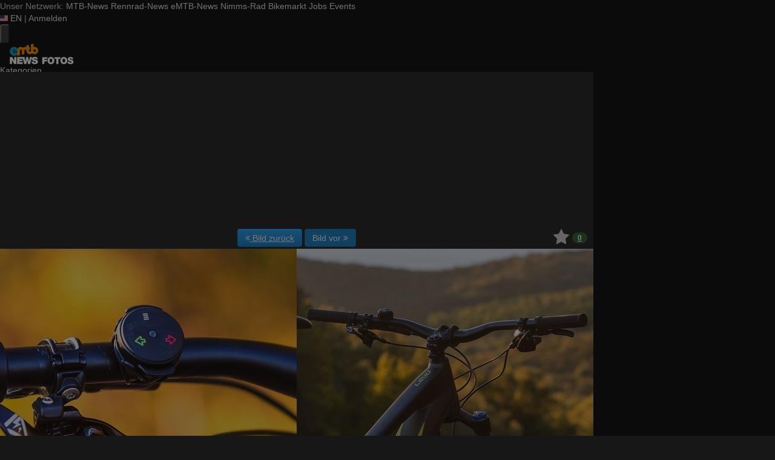

--- FILE ---
content_type: text/css
request_url: https://assets.mtb-news.de/menu/dist/5ed83861/css/style-emtbn.css
body_size: 6673
content:
@layer tailwindbase{*,:after,:before{--tw-border-spacing-x:0;--tw-border-spacing-y:0;--tw-translate-x:0;--tw-translate-y:0;--tw-rotate:0;--tw-skew-x:0;--tw-skew-y:0;--tw-scale-x:1;--tw-scale-y:1;--tw-pan-x: ;--tw-pan-y: ;--tw-pinch-zoom: ;--tw-scroll-snap-strictness:proximity;--tw-gradient-from-position: ;--tw-gradient-via-position: ;--tw-gradient-to-position: ;--tw-ordinal: ;--tw-slashed-zero: ;--tw-numeric-figure: ;--tw-numeric-spacing: ;--tw-numeric-fraction: ;--tw-ring-inset: ;--tw-ring-offset-width:0px;--tw-ring-offset-color:#fff;--tw-ring-color:rgba(59,130,246,.5);--tw-ring-offset-shadow:0 0 #0000;--tw-ring-shadow:0 0 #0000;--tw-shadow:0 0 #0000;--tw-shadow-colored:0 0 #0000;--tw-blur: ;--tw-brightness: ;--tw-contrast: ;--tw-grayscale: ;--tw-hue-rotate: ;--tw-invert: ;--tw-saturate: ;--tw-sepia: ;--tw-drop-shadow: ;--tw-backdrop-blur: ;--tw-backdrop-brightness: ;--tw-backdrop-contrast: ;--tw-backdrop-grayscale: ;--tw-backdrop-hue-rotate: ;--tw-backdrop-invert: ;--tw-backdrop-opacity: ;--tw-backdrop-saturate: ;--tw-backdrop-sepia: ;--tw-contain-size: ;--tw-contain-layout: ;--tw-contain-paint: ;--tw-contain-style: }::backdrop{--tw-border-spacing-x:0;--tw-border-spacing-y:0;--tw-translate-x:0;--tw-translate-y:0;--tw-rotate:0;--tw-skew-x:0;--tw-skew-y:0;--tw-scale-x:1;--tw-scale-y:1;--tw-pan-x: ;--tw-pan-y: ;--tw-pinch-zoom: ;--tw-scroll-snap-strictness:proximity;--tw-gradient-from-position: ;--tw-gradient-via-position: ;--tw-gradient-to-position: ;--tw-ordinal: ;--tw-slashed-zero: ;--tw-numeric-figure: ;--tw-numeric-spacing: ;--tw-numeric-fraction: ;--tw-ring-inset: ;--tw-ring-offset-width:0px;--tw-ring-offset-color:#fff;--tw-ring-color:rgba(59,130,246,.5);--tw-ring-offset-shadow:0 0 #0000;--tw-ring-shadow:0 0 #0000;--tw-shadow:0 0 #0000;--tw-shadow-colored:0 0 #0000;--tw-blur: ;--tw-brightness: ;--tw-contrast: ;--tw-grayscale: ;--tw-hue-rotate: ;--tw-invert: ;--tw-saturate: ;--tw-sepia: ;--tw-drop-shadow: ;--tw-backdrop-blur: ;--tw-backdrop-brightness: ;--tw-backdrop-contrast: ;--tw-backdrop-grayscale: ;--tw-backdrop-hue-rotate: ;--tw-backdrop-invert: ;--tw-backdrop-opacity: ;--tw-backdrop-saturate: ;--tw-backdrop-sepia: ;--tw-contain-size: ;--tw-contain-layout: ;--tw-contain-paint: ;--tw-contain-style: }
/*! tailwindcss v3.4.17 | MIT License | https://tailwindcss.com*/*,:after,:before{border:0 solid #e5e7eb;box-sizing:border-box}:after,:before{--tw-content:""}:host,html{-webkit-text-size-adjust:100%;font-feature-settings:normal;-webkit-tap-highlight-color:transparent;font-family:Helvetica Neue,Helvetica,Arial,-apple-system,BlinkMacSystemFont,Segoe UI,Roboto,sans-serif,Apple Color Emoji,Segoe UI Emoji,Segoe UI Symbol;font-variation-settings:normal;line-height:1.5;-moz-tab-size:4;-o-tab-size:4;tab-size:4}body{line-height:inherit;margin:0}hr{border-top-width:1px;color:inherit;height:0}abbr:where([title]){-webkit-text-decoration:underline dotted;text-decoration:underline dotted}h1,h2,h3,h4,h5,h6{font-size:inherit;font-weight:inherit}a{color:inherit;text-decoration:inherit}b,strong{font-weight:bolder}code,kbd,pre,samp{font-feature-settings:normal;font-family:ui-monospace,SFMono-Regular,Menlo,Monaco,Consolas,Liberation Mono,Courier New,monospace;font-size:1em;font-variation-settings:normal}small{font-size:80%}sub,sup{font-size:75%;line-height:0;position:relative;vertical-align:baseline}sub{bottom:-.25em}sup{top:-.5em}table{border-collapse:collapse;border-color:inherit;text-indent:0}button,input,optgroup,select,textarea{font-feature-settings:inherit;color:inherit;font-family:inherit;font-size:100%;font-variation-settings:inherit;font-weight:inherit;letter-spacing:inherit;line-height:inherit;margin:0;padding:0}button,select{text-transform:none}button,input:where([type=button]),input:where([type=reset]),input:where([type=submit]){-webkit-appearance:button;background-color:transparent;background-image:none}:-moz-focusring{outline:auto}:-moz-ui-invalid{box-shadow:none}progress{vertical-align:baseline}::-webkit-inner-spin-button,::-webkit-outer-spin-button{height:auto}[type=search]{-webkit-appearance:textfield;outline-offset:-2px}::-webkit-search-decoration{-webkit-appearance:none}::-webkit-file-upload-button{-webkit-appearance:button;font:inherit}summary{display:list-item}blockquote,dd,dl,figure,h1,h2,h3,h4,h5,h6,hr,p,pre{margin:0}fieldset{margin:0}fieldset,legend{padding:0}menu,ol,ul{list-style:none;margin:0;padding:0}dialog{padding:0}textarea{resize:vertical}input::-moz-placeholder,textarea::-moz-placeholder{color:#9ca3af;opacity:1}input::placeholder,textarea::placeholder{color:#9ca3af;opacity:1}[role=button],button{cursor:pointer}:disabled{cursor:default}audio,canvas,embed,iframe,img,object,svg,video{display:block;vertical-align:middle}img,video{height:auto;max-width:100%}[hidden]:where(:not([hidden=until-found])){display:none}}@layer tailwindutilities{.nsh-sr-only{clip:rect(0,0,0,0);border-width:0;height:1px;margin:-1px;overflow:hidden;padding:0;position:absolute;white-space:nowrap;width:1px}.nsh-fixed{position:fixed}.nsh-absolute{position:absolute}.nsh-relative{position:relative}.-nsh-bottom-\[15px\]{bottom:-15px}.-nsh-left-4{left:-1rem}.nsh-bottom-\[20px\]{bottom:20px}.nsh-left-3{left:.75rem}.nsh-right-0{right:0}.nsh-right-\[120\%\]{right:120%}.nsh-right-\[20px\]{right:20px}.nsh-top-0{top:0}.nsh-top-12{top:3rem}.nsh-top-\[95\%\]{top:95%}.nsh-z-30{z-index:30}.nsh-z-\[101\]{z-index:101}.nsh-my-0\.5{margin-bottom:.125rem;margin-top:.125rem}.-nsh-ml-0\.5{margin-left:-.125rem}.-nsh-mt-1{margin-top:-.25rem}.-nsh-mt-\[5px\]{margin-top:-5px}.nsh-mb-0\.5{margin-bottom:.125rem}.nsh-mb-1\.5{margin-bottom:.375rem}.nsh-mb-10{margin-bottom:2.5rem}.nsh-mb-2{margin-bottom:.5rem}.nsh-mb-3{margin-bottom:.75rem}.nsh-mb-7{margin-bottom:1.75rem}.nsh-ml-3{margin-left:.75rem}.nsh-ml-4{margin-left:1rem}.nsh-mr-1{margin-right:.25rem}.nsh-mr-8{margin-right:2rem}.nsh-mt-1\.5{margin-top:.375rem}.nsh-mt-2{margin-top:.5rem}.nsh-mt-6{margin-top:1.5rem}.nsh-mt-\[-3px\]{margin-top:-3px}.\!nsh-block{display:block!important}.nsh-block{display:block}.nsh-inline-block{display:inline-block}.nsh-inline{display:inline}.nsh-flex{display:flex}.nsh-grid{display:grid}.nsh-hidden{display:none}.\!nsh-h-6{height:1.5rem!important}.\!nsh-h-8{height:2rem!important}.nsh-h-0{height:0}.nsh-h-3{height:.75rem}.nsh-h-5{height:1.25rem}.nsh-h-6{height:1.5rem}.nsh-h-7{height:1.75rem}.nsh-h-8{height:2rem}.nsh-h-\[10px\]{height:10px}.nsh-h-\[17px\]{height:17px}.nsh-h-\[1em\]{height:1em}.nsh-h-\[23px\]{height:23px}.nsh-h-\[39px\]{height:39px}.nsh-h-\[72px\]{height:72px}.nsh-max-h-7{max-height:1.75rem}.nsh-max-h-\[20px\]{max-height:20px}.nsh-max-h-\[23px\]{max-height:23px}.nsh-max-h-\[30px\]{max-height:30px}.nsh-max-h-\[31px\]{max-height:31px}.nsh-max-h-\[32px\]{max-height:32px}.nsh-max-h-\[34px\]{max-height:34px}.nsh-max-h-\[39px\]{max-height:39px}.nsh-w-0{width:0}.nsh-w-24{width:6rem}.nsh-w-3{width:.75rem}.nsh-w-5{width:1.25rem}.nsh-w-6{width:1.5rem}.nsh-w-7{width:1.75rem}.nsh-w-8{width:2rem}.nsh-w-\[180px\]{width:180px}.nsh-w-\[1em\]{width:1em}.nsh-w-auto{width:auto}.nsh-w-dvw{width:100dvw}.nsh-w-full{width:100%}.nsh-shrink-0{flex-shrink:0}.nsh-grow{flex-grow:1}.nsh-basis-8{flex-basis:2rem}.-nsh-rotate-45{--tw-rotate:-45deg}.-nsh-rotate-45,.nsh-rotate-180{transform:translate(var(--tw-translate-x),var(--tw-translate-y)) rotate(var(--tw-rotate)) skewX(var(--tw-skew-x)) skewY(var(--tw-skew-y)) scaleX(var(--tw-scale-x)) scaleY(var(--tw-scale-y))}.nsh-rotate-180{--tw-rotate:180deg}.nsh-grid-cols-2{grid-template-columns:repeat(2,minmax(0,1fr))}.nsh-grid-cols-3{grid-template-columns:repeat(3,minmax(0,1fr))}.nsh-grid-cols-4{grid-template-columns:repeat(4,minmax(0,1fr))}.nsh-flex-row{flex-direction:row}.nsh-flex-col{flex-direction:column}.nsh-flex-wrap{flex-wrap:wrap}.nsh-flex-nowrap{flex-wrap:nowrap}.nsh-items-center{align-items:center}.nsh-justify-normal{justify-content:normal}.nsh-justify-center{justify-content:center}.nsh-justify-between{justify-content:space-between}.nsh-gap-1{gap:.25rem}.nsh-gap-1\.5{gap:.375rem}.nsh-gap-6{gap:1.5rem}.nsh-gap-x-1{-moz-column-gap:.25rem;column-gap:.25rem}.nsh-gap-x-4{-moz-column-gap:1rem;column-gap:1rem}.nsh-gap-y-1{row-gap:.25rem}.nsh-gap-y-1\.5{row-gap:.375rem}.nsh-space-x-1>:not([hidden])~:not([hidden]){--tw-space-x-reverse:0;margin-left:calc(.25rem*(1 - var(--tw-space-x-reverse)));margin-right:calc(.25rem*var(--tw-space-x-reverse))}.nsh-space-x-3>:not([hidden])~:not([hidden]){--tw-space-x-reverse:0;margin-left:calc(.75rem*(1 - var(--tw-space-x-reverse)));margin-right:calc(.75rem*var(--tw-space-x-reverse))}.nsh-space-x-4>:not([hidden])~:not([hidden]){--tw-space-x-reverse:0;margin-left:calc(1rem*(1 - var(--tw-space-x-reverse)));margin-right:calc(1rem*var(--tw-space-x-reverse))}.nsh-space-x-6>:not([hidden])~:not([hidden]){--tw-space-x-reverse:0;margin-left:calc(1.5rem*(1 - var(--tw-space-x-reverse)));margin-right:calc(1.5rem*var(--tw-space-x-reverse))}.nsh-space-y-1\.5>:not([hidden])~:not([hidden]){--tw-space-y-reverse:0;margin-bottom:calc(.375rem*var(--tw-space-y-reverse));margin-top:calc(.375rem*(1 - var(--tw-space-y-reverse)))}.nsh-space-y-2>:not([hidden])~:not([hidden]){--tw-space-y-reverse:0;margin-bottom:calc(.5rem*var(--tw-space-y-reverse));margin-top:calc(.5rem*(1 - var(--tw-space-y-reverse)))}.nsh-space-y-6>:not([hidden])~:not([hidden]){--tw-space-y-reverse:0;margin-bottom:calc(1.5rem*var(--tw-space-y-reverse));margin-top:calc(1.5rem*(1 - var(--tw-space-y-reverse)))}.nsh-overflow-clip{overflow:clip}.nsh-whitespace-nowrap{white-space:nowrap}.nsh-rounded{border-radius:.25rem}.nsh-rounded-full{border-radius:9999px}.nsh-rounded-lg{border-radius:.5rem}.nsh-rounded-md{border-radius:.375rem}.nsh-rounded-b{border-bottom-left-radius:.25rem;border-bottom-right-radius:.25rem}.nsh-rounded-r{border-bottom-right-radius:.25rem}.nsh-rounded-r,.nsh-rounded-tr{border-top-right-radius:.25rem}.nsh-border-8{border-width:8px}.nsh-border-b{border-bottom-width:1px}.nsh-border-l{border-left-width:1px}.nsh-border-r{border-right-width:1px}.nsh-border-t{border-top-width:1px}.nsh-border-solid{border-style:solid}.nsh-border-dotted{border-style:dotted}.nsh-border-none{border-style:none}.nsh-border-neutral-100{--tw-border-opacity:1;border-color:rgb(245 245 245/var(--tw-border-opacity,1))}.nsh-border-neutral-500\/80{border-color:hsla(0,0%,45%,.8)}.nsh-border-neutral-600{--tw-border-opacity:1;border-color:rgb(82 82 82/var(--tw-border-opacity,1))}.nsh-border-stone-500{--tw-border-opacity:1;border-color:rgb(120 113 108/var(--tw-border-opacity,1))}.nsh-border-stone-500\/90{border-color:hsla(25,5%,45%,.9)}.nsh-border-transparent{border-color:transparent}.nsh-border-l-stone-500{--tw-border-opacity:1;border-left-color:rgb(120 113 108/var(--tw-border-opacity,1))}.nsh-border-t-brand{--tw-border-opacity:1;border-top-color:rgb(var(--brandcolor-500)/var(--tw-border-opacity,1))}.\!nsh-bg-brand{--tw-bg-opacity:1!important;background-color:rgb(var(--brandcolor-500)/var(--tw-bg-opacity,1))!important}.nsh-bg-brand{--tw-bg-opacity:1;background-color:rgb(var(--brandcolor-500)/var(--tw-bg-opacity,1))}.nsh-bg-neutral-200{--tw-bg-opacity:1;background-color:rgb(229 229 229/var(--tw-bg-opacity,1))}.nsh-bg-neutral-800{--tw-bg-opacity:1;background-color:rgb(38 38 38/var(--tw-bg-opacity,1))}.nsh-bg-neutral-900{--tw-bg-opacity:1;background-color:rgb(23 23 23/var(--tw-bg-opacity,1))}.nsh-stroke-white{stroke:#fff}.nsh-stroke-2{stroke-width:2}.nsh-object-contain{-o-object-fit:contain;object-fit:contain}.nsh-object-center{-o-object-position:center;object-position:center}.nsh-p-1{padding:.25rem}.nsh-p-2{padding:.5rem}.nsh-px-2{padding-left:.5rem;padding-right:.5rem}.nsh-px-5{padding-left:1.25rem;padding-right:1.25rem}.nsh-py-0\.5{padding-bottom:.125rem;padding-top:.125rem}.nsh-py-1{padding-bottom:.25rem;padding-top:.25rem}.nsh-py-2{padding-bottom:.5rem;padding-top:.5rem}.nsh-py-3{padding-bottom:.75rem;padding-top:.75rem}.nsh-py-4{padding-bottom:1rem;padding-top:1rem}.nsh-py-6{padding-bottom:1.5rem;padding-top:1.5rem}.nsh-pb-0\.5{padding-bottom:.125rem}.nsh-pb-1\.5{padding-bottom:.375rem}.nsh-pb-2{padding-bottom:.5rem}.nsh-pb-6{padding-bottom:1.5rem}.nsh-pb-7{padding-bottom:1.75rem}.nsh-pl-1{padding-left:.25rem}.nsh-pr-2{padding-right:.5rem}.nsh-pr-3{padding-right:.75rem}.nsh-pt-0\.5{padding-top:.125rem}.nsh-pt-1{padding-top:.25rem}.nsh-pt-2{padding-top:.5rem}.nsh-text-left{text-align:left}.nsh-text-center{text-align:center}.nsh-align-middle{vertical-align:middle}.nsh-text-\[10px\]{font-size:10px}.nsh-text-\[12px\]{font-size:12px}.nsh-text-\[13px\]{font-size:13px}.nsh-text-\[14px\]{font-size:14px}.nsh-text-\[15px\]{font-size:15px}.nsh-text-\[95\%\]{font-size:95%}.nsh-text-sm{font-size:.875rem;line-height:1.25rem}.nsh-text-xl{font-size:1.25rem;line-height:1.75rem}.nsh-text-xs{font-size:.75rem;line-height:1rem}.nsh-font-bold{font-weight:700}.nsh-font-normal{font-weight:400}.nsh-font-semibold{font-weight:600}.nsh-uppercase{text-transform:uppercase}.\!nsh-text-brand{--tw-text-opacity:1!important;color:rgb(var(--brandcolor-500)/var(--tw-text-opacity,1))!important}.nsh-text-brand{--tw-text-opacity:1;color:rgb(var(--brandcolor-500)/var(--tw-text-opacity,1))}.nsh-text-emtbn{--tw-text-opacity:1;color:rgb(24 151 196/var(--tw-text-opacity,1))}.nsh-text-gray-400{--tw-text-opacity:1;color:rgb(156 163 175/var(--tw-text-opacity,1))}.nsh-text-inherit{color:inherit}.nsh-text-mtbn{--tw-text-opacity:1;color:rgb(255 153 0/var(--tw-text-opacity,1))}.nsh-text-neutral-100{--tw-text-opacity:1;color:rgb(245 245 245/var(--tw-text-opacity,1))}.nsh-text-neutral-200{--tw-text-opacity:1;color:rgb(229 229 229/var(--tw-text-opacity,1))}.nsh-text-neutral-400{--tw-text-opacity:1;color:rgb(163 163 163/var(--tw-text-opacity,1))}.nsh-text-neutral-500{--tw-text-opacity:1;color:rgb(115 115 115/var(--tw-text-opacity,1))}.nsh-text-neutral-600{--tw-text-opacity:1;color:rgb(82 82 82/var(--tw-text-opacity,1))}.nsh-text-nrd{--tw-text-opacity:1;color:rgb(165 156 148/var(--tw-text-opacity,1))}.nsh-text-rrn{--tw-text-opacity:1;color:rgb(0 159 227/var(--tw-text-opacity,1))}.nsh-text-slate-800{--tw-text-opacity:1;color:rgb(30 41 59/var(--tw-text-opacity,1))}.nsh-text-stone-200{--tw-text-opacity:1;color:rgb(231 229 228/var(--tw-text-opacity,1))}.nsh-text-stone-300{--tw-text-opacity:1;color:rgb(214 211 209/var(--tw-text-opacity,1))}.nsh-text-stone-400{--tw-text-opacity:1;color:rgb(168 162 158/var(--tw-text-opacity,1))}.nsh-text-stone-800{--tw-text-opacity:1;color:rgb(41 37 36/var(--tw-text-opacity,1))}.nsh-text-white{--tw-text-opacity:1;color:rgb(255 255 255/var(--tw-text-opacity,1))}.nsh-no-underline{text-decoration-line:none}.nsh-opacity-0{opacity:0}.nsh-opacity-90{opacity:.9}.nsh-shadow-lg{--tw-shadow:0 10px 15px -3px rgba(0,0,0,.1),0 4px 6px -4px rgba(0,0,0,.1);--tw-shadow-colored:0 10px 15px -3px var(--tw-shadow-color),0 4px 6px -4px var(--tw-shadow-color)}.nsh-shadow-lg,.nsh-shadow-xl{box-shadow:var(--tw-ring-offset-shadow,0 0 #0000),var(--tw-ring-shadow,0 0 #0000),var(--tw-shadow)}.nsh-shadow-xl{--tw-shadow:0 20px 25px -5px rgba(0,0,0,.1),0 8px 10px -6px rgba(0,0,0,.1);--tw-shadow-colored:0 20px 25px -5px var(--tw-shadow-color),0 8px 10px -6px var(--tw-shadow-color)}.nsh-transition-all{transition-duration:.15s;transition-property:all;transition-timing-function:cubic-bezier(.4,0,.2,1)}.nsh-transition-colors{transition-duration:.15s;transition-property:color,background-color,border-color,text-decoration-color,fill,stroke;transition-timing-function:cubic-bezier(.4,0,.2,1)}.nsh-transition-opacity{transition-duration:.15s;transition-property:opacity;transition-timing-function:cubic-bezier(.4,0,.2,1)}.nsh-transition-transform{transition-duration:.15s;transition-property:transform;transition-timing-function:cubic-bezier(.4,0,.2,1)}.nsh-duration-300{transition-duration:.3s}.nsh-ease-in-out{transition-timing-function:cubic-bezier(.4,0,.2,1)}}@layer tailwindbase{:root{--brandcolor-50:209 234 243;--brandcolor-100:186 224 237;--brandcolor-200:163 213 231;--brandcolor-300:116 193 220;--brandcolor-400:70 172 208;--brandcolor-500:24 151 196;--brandcolor-600:22 136 176;--brandcolor-700:19 121 157;--brandcolor-800:17 106 137;--brandcolor-900:12 76 98;--brandcolor-950:7 45 59}.nsh-n_general-wrapper{margin-left:0;padding-left:1rem;padding-right:1rem;position:relative;width:100%}.nsh-n_general-wrapper-centered{margin-left:auto;margin-right:auto}@layer tailwindbase{.nsh-n_general-wrapper-centered{margin-left:0;padding-left:1rem;padding-right:1rem;position:relative;width:100%}@media (min-width:640px){.nsh-n_general-wrapper-centered{max-width:640px}}@media (min-width:768px){.nsh-n_general-wrapper-centered{max-width:768px}}@media (min-width:980px){.nsh-n_general-wrapper-centered{max-width:980px}}@media screen and (min-width:1440px){.nsh-n_general-wrapper-centered{margin-left:160px;padding-left:0;padding-right:0}}@media screen and (min-width:1580px){.nsh-n_general-wrapper-centered{margin-left:auto;margin-right:auto}}}@media (min-width:640px){.nsh-n_general-wrapper{max-width:640px}}@media (min-width:768px){.nsh-n_general-wrapper{max-width:768px}}@media (min-width:980px){.nsh-n_general-wrapper{max-width:980px}}@media screen and (min-width:1440px){.nsh-n_general-wrapper{margin-left:160px;padding-left:0;padding-right:0}.nsh-n_general-wrapper-centered{margin-left:auto;margin-right:auto}}@media screen and (min-width:1580px){.nsh-n_general-wrapper{margin-left:auto;margin-right:auto}}[x-cloak]{display:none!important}html{color:#292524;font-size:16px;line-height:1.375}@media (min-width:980px){html{font-size:17px}}a{--tw-text-opacity:1;color:rgb(3 105 161/var(--tw-text-opacity,1));text-decoration-line:underline;text-decoration-line:none;transition-duration:75ms;transition-property:color,background-color,border-color,text-decoration-color,fill,stroke;transition-timing-function:cubic-bezier(.4,0,.2,1)}a:hover{--tw-text-opacity:1;color:rgb(12 74 110/var(--tw-text-opacity,1));text-decoration-line:underline}}@layer tailwindcomponents{.nsh-btn{--tw-bg-opacity:1;background-color:rgb(229 229 229/var(--tw-bg-opacity,1));border-radius:.25rem;border-width:0;display:inline-block;padding-left:1rem;padding-right:1rem;transition-duration:.1s;transition-property:color,background-color,border-color,text-decoration-color,fill,stroke;transition-timing-function:cubic-bezier(.4,0,.2,1)}.nsh-btn:hover{--tw-bg-opacity:1;background-color:rgb(212 212 212/var(--tw-bg-opacity,1))}.nsh-btn{--tw-text-opacity:1;color:rgb(38 38 38/var(--tw-text-opacity,1))}.nsh-btn:hover{--tw-text-opacity:1;color:rgb(0 0 0/var(--tw-text-opacity,1));cursor:pointer;text-decoration-line:none}@layer tailwindcomponents{.nsh-btn-brand{--tw-bg-opacity:1;background-color:rgb(229 229 229/var(--tw-bg-opacity,1));border-radius:.25rem;border-width:0;display:inline-block;padding-left:1rem;padding-right:1rem;transition-duration:.1s;transition-property:color,background-color,border-color,text-decoration-color,fill,stroke;transition-timing-function:cubic-bezier(.4,0,.2,1)}.nsh-btn-brand:hover{--tw-bg-opacity:1;background-color:rgb(212 212 212/var(--tw-bg-opacity,1))}.nsh-btn-brand{--tw-text-opacity:1;color:rgb(38 38 38/var(--tw-text-opacity,1))}.nsh-btn-brand:hover{--tw-text-opacity:1;color:rgb(0 0 0/var(--tw-text-opacity,1));cursor:pointer;text-decoration-line:none}}.nsh-btn-brand{--tw-bg-opacity:1;background-color:rgb(var(--brandcolor-500)/var(--tw-bg-opacity,1))}.nsh-btn-brand:hover{--tw-bg-opacity:1;background-color:rgb(var(--brandcolor-400)/var(--tw-bg-opacity,1))}.nsh-btn-brand{--tw-text-opacity:1;color:rgb(245 245 245/var(--tw-text-opacity,1))}.nsh-btn-brand:hover{--tw-text-opacity:1;color:rgb(255 255 255/var(--tw-text-opacity,1))}@layer tailwindcomponents{.nsh-btn-success{--tw-bg-opacity:1;background-color:rgb(229 229 229/var(--tw-bg-opacity,1));border-radius:.25rem;border-width:0;display:inline-block;padding-left:1rem;padding-right:1rem;transition-duration:.1s;transition-property:color,background-color,border-color,text-decoration-color,fill,stroke;transition-timing-function:cubic-bezier(.4,0,.2,1)}.nsh-btn-success:hover{--tw-bg-opacity:1;background-color:rgb(212 212 212/var(--tw-bg-opacity,1))}.nsh-btn-success{--tw-text-opacity:1;color:rgb(38 38 38/var(--tw-text-opacity,1))}.nsh-btn-success:hover{--tw-text-opacity:1;color:rgb(0 0 0/var(--tw-text-opacity,1));cursor:pointer;text-decoration-line:none}}.nsh-btn-success{--tw-bg-opacity:1;background-color:rgb(132 204 22/var(--tw-bg-opacity,1))}.nsh-btn-success:hover{--tw-bg-opacity:1;background-color:rgb(101 163 13/var(--tw-bg-opacity,1))}.nsh-btn-success{--tw-text-opacity:1;color:rgb(15 23 42/var(--tw-text-opacity,1))}.nsh-btn-success:hover{--tw-text-opacity:1;color:rgb(255 255 255/var(--tw-text-opacity,1))}@layer tailwindcomponents{.nsh-btn-bikemarkt-sell{--tw-bg-opacity:1;background-color:rgb(229 229 229/var(--tw-bg-opacity,1));border-radius:.25rem;border-width:0;display:inline-block;padding-left:1rem;padding-right:1rem;transition-duration:.1s;transition-property:color,background-color,border-color,text-decoration-color,fill,stroke;transition-timing-function:cubic-bezier(.4,0,.2,1)}.nsh-btn-bikemarkt-sell:hover{--tw-bg-opacity:1;background-color:rgb(212 212 212/var(--tw-bg-opacity,1))}.nsh-btn-bikemarkt-sell{--tw-text-opacity:1;color:rgb(38 38 38/var(--tw-text-opacity,1))}.nsh-btn-bikemarkt-sell:hover{--tw-text-opacity:1;color:rgb(0 0 0/var(--tw-text-opacity,1));cursor:pointer;text-decoration-line:none}}.nsh-btn-bikemarkt-sell.\[\&\&\]\:nsh-text-white{--tw-text-opacity:1;color:rgb(255 255 255/var(--tw-text-opacity,1))}.nsh-btn-bikemarkt-sell{--tw-bg-opacity:1;background-color:rgb(34 197 94/var(--tw-bg-opacity,1))}.nsh-btn-bikemarkt-sell:hover{--tw-bg-opacity:1;background-color:rgb(22 163 74/var(--tw-bg-opacity,1))}.nsh-btn-bikemarkt-sell{--tw-text-opacity:1;color:rgb(248 250 252/var(--tw-text-opacity,1))}.nsh-btn-bikemarkt-sell:hover{--tw-text-opacity:1;color:rgb(255 255 255/var(--tw-text-opacity,1))}}@layer tailwindutilities{.nsh-bikemarkt-sell{--tw-text-opacity:1;color:rgb(22 163 74/var(--tw-text-opacity,1));font-weight:700}.nsh-bikemarkt-sell:hover{--tw-text-opacity:1;color:rgb(74 222 128/var(--tw-text-opacity,1));font-weight:700}.nsh-counter-badge{--tw-bg-opacity:1;--tw-text-opacity:1;background-color:rgb(185 28 28/var(--tw-bg-opacity,1));border-radius:9999px;color:rgb(255 255 255/var(--tw-text-opacity,1));font-size:.75rem;line-height:1rem;margin-left:.25rem;margin-right:.25rem;padding-bottom:1px;padding-left:5px;padding-right:6px}body.cpauthenticated .mtbnews-ad-container__in-content,body.cpauthenticated .mtbnews-ad-container__in-content--desktop,body.cpauthenticated .mtbnews-forum__banner,body.cpauthenticated .mtbnews-forum__centered,body.cpauthenticated .mtbnews-forum__in-thread,body.cpauthenticated .mtbnewsAdBillboardContainer{display:none!important}body.cpauthenticated .p-header-content{padding-bottom:0!important;padding-top:0!important}body.cpauthenticated article.message.message--post[data-author="MTB-News.de"],body.cpauthenticated article.message.message--post[data-author="Nimms-Rad.de"],body.cpauthenticated article.message.message--post[data-author="Rennrad-News.de"],body.cpauthenticated article.message.message--post[data-author="eMTB-News.de"]{display:none!important}#ot-sdk-btn-floating{display:none}}.last\:nsh-pb-0:last-child{padding-bottom:0}.hover\:nsh-bg-brand:hover{--tw-bg-opacity:1;background-color:rgb(var(--brandcolor-500)/var(--tw-bg-opacity,1))}.hover\:nsh-bg-stone-600:hover{--tw-bg-opacity:1;background-color:rgb(87 83 78/var(--tw-bg-opacity,1))}.hover\:\!nsh-text-brand-100:hover{--tw-text-opacity:1!important;color:rgb(var(--brandcolor-100)/var(--tw-text-opacity,1))!important}.hover\:nsh-text-brand:hover{--tw-text-opacity:1;color:rgb(var(--brandcolor-500)/var(--tw-text-opacity,1))}.hover\:nsh-text-brand-400:hover{--tw-text-opacity:1;color:rgb(var(--brandcolor-400)/var(--tw-text-opacity,1))}.hover\:nsh-text-emtbn:hover{--tw-text-opacity:1;color:rgb(24 151 196/var(--tw-text-opacity,1))}.hover\:nsh-text-gray-100:hover{--tw-text-opacity:1;color:rgb(243 244 246/var(--tw-text-opacity,1))}.hover\:nsh-text-mtbn:hover{--tw-text-opacity:1;color:rgb(255 153 0/var(--tw-text-opacity,1))}.hover\:nsh-text-nrd:hover{--tw-text-opacity:1;color:rgb(165 156 148/var(--tw-text-opacity,1))}.hover\:nsh-text-rrn:hover{--tw-text-opacity:1;color:rgb(0 159 227/var(--tw-text-opacity,1))}.hover\:\!nsh-underline:hover{text-decoration-line:underline!important}.hover\:\!nsh-decoration-brand-700:hover{text-decoration-color:rgb(var(--brandcolor-700)/1)!important}.hover\:nsh-opacity-100:hover{opacity:1}.focus\:nsh-outline-none:focus{outline:2px solid transparent;outline-offset:2px}.nsh-group\/item:hover .group-hover\/item\:\!nsh-block{display:block!important}.nsh-group\/child:hover .group-hover\/child\:nsh-pr-0{padding-right:0}.nsh-group\/item:hover .group-hover\/item\:nsh-text-brand{--tw-text-opacity:1;color:rgb(var(--brandcolor-500)/var(--tw-text-opacity,1))}.nsh-group\/child:hover .group-hover\/child\:nsh-opacity-100{opacity:1}@media not all and (min-width:980px){.max-lg\:nsh-mb-6{margin-bottom:1.5rem}.max-lg\:nsh-hidden{display:none}}@media not all and (min-width:768px){.max-md\:nsh-border-b-8{border-bottom-width:8px}.max-md\:nsh-border-neutral-900{--tw-border-opacity:1;border-color:rgb(23 23 23/var(--tw-border-opacity,1))}}@media not all and (min-width:640px){.max-sm\:-nsh-mx-3{margin-left:-.75rem;margin-right:-.75rem}.max-sm\:nsh-mb-5{margin-bottom:1.25rem}.max-sm\:nsh-h-auto{height:auto}.max-sm\:nsh-border-b{border-bottom-width:1px}.max-sm\:nsh-border-stone-700{--tw-border-opacity:1;border-color:rgb(68 64 60/var(--tw-border-opacity,1))}.max-sm\:nsh-pb-5{padding-bottom:1.25rem}}@media (min-width:768px){.md\:nsh-mb-0{margin-bottom:0}.md\:nsh-grid{display:grid}.md\:nsh-h-5{height:1.25rem}.md\:nsh-h-9{height:2.25rem}.md\:nsh-w-auto{width:auto}.md\:nsh-grid-cols-2{grid-template-columns:repeat(2,minmax(0,1fr))}.md\:nsh-grid-cols-3{grid-template-columns:repeat(3,minmax(0,1fr))}.md\:nsh-grid-cols-4{grid-template-columns:repeat(4,minmax(0,1fr))}.md\:nsh-gap-3{gap:.75rem}.md\:nsh-gap-6{gap:1.5rem}.md\:nsh-gap-x-6{-moz-column-gap:1.5rem;column-gap:1.5rem}.md\:nsh-space-y-0>:not([hidden])~:not([hidden]){--tw-space-y-reverse:0;margin-bottom:calc(0px*var(--tw-space-y-reverse));margin-top:calc(0px*(1 - var(--tw-space-y-reverse)))}.md\:nsh-rounded-lg{border-radius:.5rem}.md\:nsh-px-6{padding-left:1.5rem;padding-right:1.5rem}.md\:nsh-pt-6{padding-top:1.5rem}.md\:nsh-pt-9{padding-top:2.25rem}.md\:nsh-text-\[12px\]{font-size:12px}.md\:nsh-text-\[14px\]{font-size:14px}}@media (min-width:980px){.lg\:nsh-left-0{left:0}.lg\:nsh-top-12{top:3rem}.lg\:nsh-ml-4{margin-left:1rem}.lg\:nsh-flex{display:flex}.lg\:nsh-hidden{display:none}.lg\:nsh-h-6{height:1.5rem}.lg\:nsh-h-\[30px\]{height:30px}.lg\:nsh-h-\[35px\]{height:35px}.lg\:nsh-h-\[79px\]{height:79px}.lg\:nsh-max-h-\[30px\]{max-height:30px}.lg\:nsh-max-h-\[34px\]{max-height:34px}.lg\:nsh-max-h-\[35px\]{max-height:35px}.lg\:nsh-max-h-\[36px\]{max-height:36px}.lg\:nsh-max-h-\[39px\]{max-height:39px}.lg\:nsh-max-h-\[45px\]{max-height:45px}.lg\:nsh-max-h-\[53px\]{max-height:53px}.lg\:nsh-w-6{width:1.5rem}.lg\:nsh-w-\[350px\]{width:350px}.lg\:nsh-w-\[360px\]{width:360px}.lg\:nsh-grid-cols-2{grid-template-columns:repeat(2,minmax(0,1fr))}.lg\:nsh-grid-cols-4{grid-template-columns:repeat(4,minmax(0,1fr))}.lg\:nsh-justify-start{justify-content:flex-start}.lg\:nsh-justify-between{justify-content:space-between}.lg\:nsh-gap-10{gap:2.5rem}.lg\:nsh-gap-y-0{row-gap:0}.lg\:nsh-space-y-0>:not([hidden])~:not([hidden]){--tw-space-y-reverse:0;margin-bottom:calc(0px*var(--tw-space-y-reverse));margin-top:calc(0px*(1 - var(--tw-space-y-reverse)))}.lg\:nsh-px-6{padding-left:1.5rem;padding-right:1.5rem}.lg\:nsh-py-6{padding-bottom:1.5rem;padding-top:1.5rem}.lg\:nsh-opacity-60{opacity:.6}}.\[\&\&\]\:nsh-m-0.\[\&\&\]\:nsh-m-0{margin:0}.\[\&\&\]\:nsh-mx-0.\[\&\&\]\:nsh-mx-0{margin-left:0;margin-right:0}.\[\&\&\]\:nsh-my-0.\[\&\&\]\:nsh-my-0{margin-bottom:0;margin-top:0}.\[\&\&\]\:nsh-mb-0.\[\&\&\]\:nsh-mb-0{margin-bottom:0}.\[\&\&\]\:nsh-mb-4.\[\&\&\]\:nsh-mb-4{margin-bottom:1rem}.\[\&\&\]\:nsh-mr-0.\[\&\&\]\:nsh-mr-0{margin-right:0}.\[\&\&\]\:nsh-mt-2.\[\&\&\]\:nsh-mt-2{margin-top:.5rem}.\[\&\&\]\:nsh-mt-3.\[\&\&\]\:nsh-mt-3{margin-top:.75rem}.\[\&\&\]\:nsh-inline-block.\[\&\&\]\:nsh-inline-block{display:inline-block}.\[\&\&\]\:nsh-inline.\[\&\&\]\:nsh-inline{display:inline}.\[\&\&\]\:nsh-grid.\[\&\&\]\:nsh-grid{display:grid}.\[\&\&\]\:nsh-h-6.\[\&\&\]\:nsh-h-6{height:1.5rem}.\[\&\&\]\:nsh-h-8.\[\&\&\]\:nsh-h-8{height:2rem}.\[\&\&\]\:nsh-h-\[23px\].\[\&\&\]\:nsh-h-\[23px\]{height:23px}.\[\&\&\]\:nsh-h-\[24px\].\[\&\&\]\:nsh-h-\[24px\]{height:24px}.\[\&\&\]\:nsh-h-\[25px\].\[\&\&\]\:nsh-h-\[25px\]{height:25px}.\[\&\&\]\:nsh-h-\[32px\].\[\&\&\]\:nsh-h-\[32px\]{height:32px}.\[\&\&\]\:nsh-h-\[39px\].\[\&\&\]\:nsh-h-\[39px\]{height:39px}.\[\&\&\]\:nsh-max-h-16.\[\&\&\]\:nsh-max-h-16{max-height:4rem}.\[\&\&\]\:nsh-max-h-\[23px\].\[\&\&\]\:nsh-max-h-\[23px\]{max-height:23px}.\[\&\&\]\:nsh-max-h-\[24px\].\[\&\&\]\:nsh-max-h-\[24px\]{max-height:24px}.\[\&\&\]\:nsh-max-h-\[25px\].\[\&\&\]\:nsh-max-h-\[25px\]{max-height:25px}.\[\&\&\]\:nsh-max-h-\[32px\].\[\&\&\]\:nsh-max-h-\[32px\]{max-height:32px}.\[\&\&\]\:nsh-max-h-\[39px\].\[\&\&\]\:nsh-max-h-\[39px\]{max-height:39px}.\[\&\&\]\:nsh-w-\[180px\].\[\&\&\]\:nsh-w-\[180px\]{width:180px}.\[\&\&\]\:nsh-w-auto.\[\&\&\]\:nsh-w-auto{width:auto}.\[\&\&\]\:nsh-max-w-32.\[\&\&\]\:nsh-max-w-32{max-width:8rem}.\[\&\&\]\:nsh-max-w-\[180px\].\[\&\&\]\:nsh-max-w-\[180px\]{max-width:180px}.\[\&\&\]\:nsh-rotate-180.\[\&\&\]\:nsh-rotate-180{--tw-rotate:180deg;transform:translate(var(--tw-translate-x),var(--tw-translate-y)) rotate(var(--tw-rotate)) skewX(var(--tw-skew-x)) skewY(var(--tw-skew-y)) scaleX(var(--tw-scale-x)) scaleY(var(--tw-scale-y))}.\[\&\&\]\:nsh-list-none.\[\&\&\]\:nsh-list-none{list-style-type:none}.\[\&\&\]\:nsh-grid-cols-2.\[\&\&\]\:nsh-grid-cols-2{grid-template-columns:repeat(2,minmax(0,1fr))}.\[\&\&\]\:nsh-gap-0\.5.\[\&\&\]\:nsh-gap-0\.5{gap:.125rem}.\[\&\&\]\:nsh-space-y-2.\[\&\&\]\:nsh-space-y-2>:not([hidden])~:not([hidden]){--tw-space-y-reverse:0;margin-bottom:calc(.5rem*var(--tw-space-y-reverse));margin-top:calc(.5rem*(1 - var(--tw-space-y-reverse)))}.\[\&\&\]\:nsh-rounded.\[\&\&\]\:nsh-rounded{border-radius:.25rem}.\[\&\&\]\:nsh-rounded-md.\[\&\&\]\:nsh-rounded-md{border-radius:.375rem}.\[\&\&\]\:nsh-rounded-l.\[\&\&\]\:nsh-rounded-l{border-bottom-left-radius:.25rem;border-top-left-radius:.25rem}.\[\&\&\]\:nsh-border-0.\[\&\&\]\:nsh-border-0{border-width:0}.\[\&\&\]\:nsh-border-b-2.\[\&\&\]\:nsh-border-b-2{border-bottom-width:2px}.\[\&\&\]\:nsh-border-t.\[\&\&\]\:nsh-border-t{border-top-width:1px}.\[\&\&\]\:nsh-border-none.\[\&\&\]\:nsh-border-none{border-style:none}.\[\&\&\]\:nsh-border-brand.\[\&\&\]\:nsh-border-brand{--tw-border-opacity:1;border-color:rgb(var(--brandcolor-500)/var(--tw-border-opacity,1))}.\[\&\&\]\:nsh-border-stone-500.\[\&\&\]\:nsh-border-stone-500{--tw-border-opacity:1;border-color:rgb(120 113 108/var(--tw-border-opacity,1))}.\[\&\&\]\:nsh-border-b-brand-500.\[\&\&\]\:nsh-border-b-brand-500{--tw-border-opacity:1;border-bottom-color:rgb(var(--brandcolor-500)/var(--tw-border-opacity,1))}.\[\&\&\]\:nsh-bg-brand.\[\&\&\]\:nsh-bg-brand{--tw-bg-opacity:1;background-color:rgb(var(--brandcolor-500)/var(--tw-bg-opacity,1))}.\[\&\&\]\:nsh-bg-green-500.\[\&\&\]\:nsh-bg-green-500{--tw-bg-opacity:1;background-color:rgb(34 197 94/var(--tw-bg-opacity,1))}.\[\&\&\]\:nsh-bg-neutral-600.\[\&\&\]\:nsh-bg-neutral-600{--tw-bg-opacity:1;background-color:rgb(82 82 82/var(--tw-bg-opacity,1))}.\[\&\&\]\:nsh-bg-neutral-700.\[\&\&\]\:nsh-bg-neutral-700{--tw-bg-opacity:1;background-color:rgb(64 64 64/var(--tw-bg-opacity,1))}.\[\&\&\]\:nsh-bg-transparent.\[\&\&\]\:nsh-bg-transparent{background-color:transparent}.\[\&\&\]\:nsh-fill-none.\[\&\&\]\:nsh-fill-none{fill:none}.\[\&\&\]\:nsh-p-0.\[\&\&\]\:nsh-p-0{padding:0}.\[\&\&\]\:nsh-p-2.\[\&\&\]\:nsh-p-2{padding:.5rem}.\[\&\&\]\:nsh-p-4.\[\&\&\]\:nsh-p-4{padding:1rem}.\[\&\&\]\:nsh-px-0.\[\&\&\]\:nsh-px-0{padding-left:0;padding-right:0}.\[\&\&\]\:nsh-px-1\.5.\[\&\&\]\:nsh-px-1\.5{padding-left:.375rem;padding-right:.375rem}.\[\&\&\]\:nsh-px-2.\[\&\&\]\:nsh-px-2{padding-left:.5rem;padding-right:.5rem}.\[\&\&\]\:nsh-px-3.\[\&\&\]\:nsh-px-3{padding-left:.75rem;padding-right:.75rem}.\[\&\&\]\:nsh-px-4.\[\&\&\]\:nsh-px-4{padding-left:1rem;padding-right:1rem}.\[\&\&\]\:nsh-py-0.\[\&\&\]\:nsh-py-0{padding-bottom:0;padding-top:0}.\[\&\&\]\:nsh-py-1.\[\&\&\]\:nsh-py-1{padding-bottom:.25rem;padding-top:.25rem}.\[\&\&\]\:nsh-py-2.\[\&\&\]\:nsh-py-2{padding-bottom:.5rem;padding-top:.5rem}.\[\&\&\]\:nsh-pb-0.\[\&\&\]\:nsh-pb-0{padding-bottom:0}.\[\&\&\]\:nsh-pl-3.\[\&\&\]\:nsh-pl-3{padding-left:.75rem}.\[\&\&\]\:nsh-pr-2.\[\&\&\]\:nsh-pr-2{padding-right:.5rem}.\[\&\&\]\:nsh-pr-\[8px\].\[\&\&\]\:nsh-pr-\[8px\]{padding-right:8px}.\[\&\&\]\:nsh-pt-3.\[\&\&\]\:nsh-pt-3{padding-top:.75rem}.\[\&\&\]\:nsh-text-\[12px\].\[\&\&\]\:nsh-text-\[12px\]{font-size:12px}.\[\&\&\]\:nsh-text-\[15px\].\[\&\&\]\:nsh-text-\[15px\]{font-size:15px}.\[\&\&\]\:nsh-font-bold.\[\&\&\]\:nsh-font-bold{font-weight:700}.\[\&\&\]\:nsh-font-normal.\[\&\&\]\:nsh-font-normal{font-weight:400}.\[\&\&\]\:nsh-normal-case.\[\&\&\]\:nsh-normal-case{text-transform:none}.\[\&\&\]\:nsh-text-brand.\[\&\&\]\:nsh-text-brand{--tw-text-opacity:1;color:rgb(var(--brandcolor-500)/var(--tw-text-opacity,1))}.\[\&\&\]\:nsh-text-neutral-100.\[\&\&\]\:nsh-text-neutral-100{--tw-text-opacity:1;color:rgb(245 245 245/var(--tw-text-opacity,1))}.\[\&\&\]\:nsh-text-neutral-200.\[\&\&\]\:nsh-text-neutral-200{--tw-text-opacity:1;color:rgb(229 229 229/var(--tw-text-opacity,1))}.\[\&\&\]\:nsh-text-neutral-400.\[\&\&\]\:nsh-text-neutral-400{--tw-text-opacity:1;color:rgb(163 163 163/var(--tw-text-opacity,1))}.\[\&\&\]\:nsh-text-neutral-50.\[\&\&\]\:nsh-text-neutral-50{--tw-text-opacity:1;color:rgb(250 250 250/var(--tw-text-opacity,1))}.\[\&\&\]\:nsh-text-neutral-800.\[\&\&\]\:nsh-text-neutral-800{--tw-text-opacity:1;color:rgb(38 38 38/var(--tw-text-opacity,1))}.\[\&\&\]\:nsh-text-slate-50.\[\&\&\]\:nsh-text-slate-50{--tw-text-opacity:1;color:rgb(248 250 252/var(--tw-text-opacity,1))}.\[\&\&\]\:nsh-text-stone-200.\[\&\&\]\:nsh-text-stone-200{--tw-text-opacity:1;color:rgb(231 229 228/var(--tw-text-opacity,1))}.\[\&\&\]\:nsh-text-stone-400.\[\&\&\]\:nsh-text-stone-400{--tw-text-opacity:1;color:rgb(168 162 158/var(--tw-text-opacity,1))}.\[\&\&\]\:nsh-text-white.\[\&\&\]\:nsh-text-white{--tw-text-opacity:1;color:rgb(255 255 255/var(--tw-text-opacity,1))}.\[\&\&\]\:nsh-transition-colors.\[\&\&\]\:nsh-transition-colors{transition-duration:.15s;transition-property:color,background-color,border-color,text-decoration-color,fill,stroke;transition-timing-function:cubic-bezier(.4,0,.2,1)}.\[\&\&\]\:nsh-duration-100.\[\&\&\]\:nsh-duration-100{transition-duration:.1s}.\[\&\&\]\:hover\:nsh-cursor-pointer:hover.\[\&\&\]\:hover\:nsh-cursor-pointer:hover{cursor:pointer}.\[\&\&\]\:hover\:nsh-border-none:hover.\[\&\&\]\:hover\:nsh-border-none:hover{border-style:none}.\[\&\&\]\:hover\:nsh-bg-brand:hover.\[\&\&\]\:hover\:nsh-bg-brand:hover{--tw-bg-opacity:1;background-color:rgb(var(--brandcolor-500)/var(--tw-bg-opacity,1))}.\[\&\&\]\:hover\:nsh-bg-brand-600:hover.\[\&\&\]\:hover\:nsh-bg-brand-600:hover{--tw-bg-opacity:1;background-color:rgb(var(--brandcolor-600)/var(--tw-bg-opacity,1))}.\[\&\&\]\:hover\:nsh-bg-green-600:hover.\[\&\&\]\:hover\:nsh-bg-green-600:hover{--tw-bg-opacity:1;background-color:rgb(22 163 74/var(--tw-bg-opacity,1))}.\[\&\&\]\:hover\:nsh-text-brand:hover.\[\&\&\]\:hover\:nsh-text-brand:hover{--tw-text-opacity:1;color:rgb(var(--brandcolor-500)/var(--tw-text-opacity,1))}.\[\&\&\]\:hover\:nsh-text-brand-100:hover.\[\&\&\]\:hover\:nsh-text-brand-100:hover{--tw-text-opacity:1;color:rgb(var(--brandcolor-100)/var(--tw-text-opacity,1))}.\[\&\&\]\:hover\:nsh-text-brand-400:hover.\[\&\&\]\:hover\:nsh-text-brand-400:hover{--tw-text-opacity:1;color:rgb(var(--brandcolor-400)/var(--tw-text-opacity,1))}.\[\&\&\]\:hover\:nsh-text-lime-500:hover.\[\&\&\]\:hover\:nsh-text-lime-500:hover{--tw-text-opacity:1;color:rgb(132 204 22/var(--tw-text-opacity,1))}.\[\&\&\]\:hover\:nsh-text-neutral-800:hover.\[\&\&\]\:hover\:nsh-text-neutral-800:hover{--tw-text-opacity:1;color:rgb(38 38 38/var(--tw-text-opacity,1))}.\[\&\&\]\:hover\:nsh-text-white:hover.\[\&\&\]\:hover\:nsh-text-white:hover{--tw-text-opacity:1;color:rgb(255 255 255/var(--tw-text-opacity,1))}.\[\&\&\]\:hover\:nsh-no-underline:hover.\[\&\&\]\:hover\:nsh-no-underline:hover{text-decoration-line:none}.\[\&\&\]\:focus\:nsh-bg-white:focus.\[\&\&\]\:focus\:nsh-bg-white:focus{--tw-bg-opacity:1;background-color:rgb(255 255 255/var(--tw-bg-opacity,1))}.\[\&\&\]\:focus\:nsh-text-neutral-900:focus.\[\&\&\]\:focus\:nsh-text-neutral-900:focus{--tw-text-opacity:1;color:rgb(23 23 23/var(--tw-text-opacity,1))}.\[\&\&\]\:focus\:nsh-placeholder-neutral-500:focus.\[\&\&\]\:focus\:nsh-placeholder-neutral-500:focus::-moz-placeholder{--tw-placeholder-opacity:1;color:rgb(115 115 115/var(--tw-placeholder-opacity,1))}.\[\&\&\]\:focus\:nsh-placeholder-neutral-500:focus.\[\&\&\]\:focus\:nsh-placeholder-neutral-500:focus::placeholder{--tw-placeholder-opacity:1;color:rgb(115 115 115/var(--tw-placeholder-opacity,1))}.\[\&\&\]\:focus\:nsh-outline:focus.\[\&\&\]\:focus\:nsh-outline:focus{outline-style:solid}.\[\&\&\]\:focus\:nsh-outline-2:focus.\[\&\&\]\:focus\:nsh-outline-2:focus{outline-width:2px}.\[\&\&\]\:focus\:nsh-outline-offset-1:focus.\[\&\&\]\:focus\:nsh-outline-offset-1:focus{outline-offset:1px}.\[\&\&\]\:focus\:nsh-outline-brand-500:focus.\[\&\&\]\:focus\:nsh-outline-brand-500:focus{outline-color:rgb(var(--brandcolor-500)/1)}@media (min-width:768px){.\[\&\&\]\:md\:nsh-max-w-20.\[\&\&\]\:md\:nsh-max-w-20{max-width:5rem}}@media (min-width:980px){.\[\&\&\]\:lg\:nsh-h-\[24px\].\[\&\&\]\:lg\:nsh-h-\[24px\]{height:24px}.\[\&\&\]\:lg\:nsh-h-\[34px\].\[\&\&\]\:lg\:nsh-h-\[34px\]{height:34px}.\[\&\&\]\:lg\:nsh-h-\[35px\].\[\&\&\]\:lg\:nsh-h-\[35px\]{height:35px}.\[\&\&\]\:lg\:nsh-h-\[50px\].\[\&\&\]\:lg\:nsh-h-\[50px\]{height:50px}.\[\&\&\]\:lg\:nsh-max-h-\[24px\].\[\&\&\]\:lg\:nsh-max-h-\[24px\]{max-height:24px}.\[\&\&\]\:lg\:nsh-max-h-\[34px\].\[\&\&\]\:lg\:nsh-max-h-\[34px\]{max-height:34px}.\[\&\&\]\:lg\:nsh-max-h-\[35px\].\[\&\&\]\:lg\:nsh-max-h-\[35px\]{max-height:35px}.\[\&\&\]\:lg\:nsh-max-h-\[50px\].\[\&\&\]\:lg\:nsh-max-h-\[50px\]{max-height:50px}.\[\&\&\]\:lg\:nsh-w-auto.\[\&\&\]\:lg\:nsh-w-auto{width:auto}}.\[\&_a\:hover\]\:nsh-text-brand a:hover{--tw-text-opacity:1;color:rgb(var(--brandcolor-500)/var(--tw-text-opacity,1))}.\[\&_a\:hover\]\:nsh-text-brand-200 a:hover{--tw-text-opacity:1;color:rgb(var(--brandcolor-200)/var(--tw-text-opacity,1))}.\[\&_a\:hover\]\:nsh-text-neutral-200 a:hover{--tw-text-opacity:1;color:rgb(229 229 229/var(--tw-text-opacity,1))}.\[\&_a\:hover\]\:nsh-no-underline a:hover{text-decoration-line:none}.\[\&_a\]\:nsh-text-neutral-100 a{--tw-text-opacity:1;color:rgb(245 245 245/var(--tw-text-opacity,1))}.\[\&_a\]\:nsh-text-neutral-200 a{--tw-text-opacity:1;color:rgb(229 229 229/var(--tw-text-opacity,1))}.\[\&_a\]\:nsh-text-neutral-500 a{--tw-text-opacity:1;color:rgb(115 115 115/var(--tw-text-opacity,1))}.\[\&_a\]\:nsh-text-white a{--tw-text-opacity:1;color:rgb(255 255 255/var(--tw-text-opacity,1))}.\[\&_a\]\:nsh-no-underline a{text-decoration-line:none}.\[\&_a\]\:nsh-transition-colors a{transition-duration:.15s;transition-property:color,background-color,border-color,text-decoration-color,fill,stroke;transition-timing-function:cubic-bezier(.4,0,.2,1)}.\[\&_span\]\:nsh-inline-block span{display:inline-block}.\[\&_span\]\:nsh-whitespace-nowrap span{white-space:nowrap}
